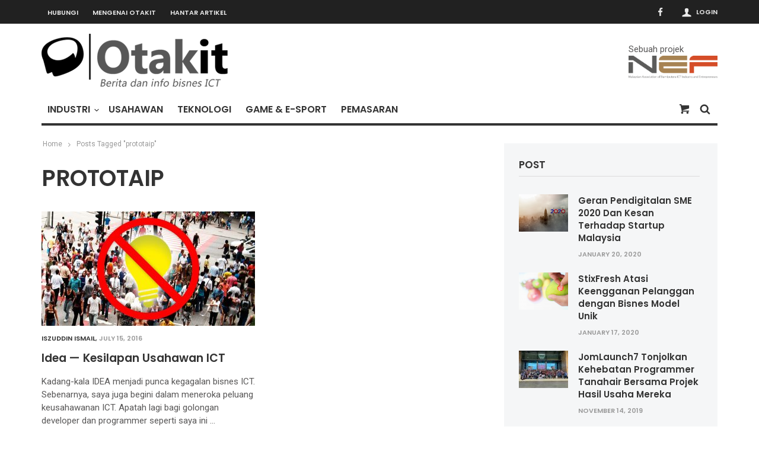

--- FILE ---
content_type: text/html; charset=UTF-8
request_url: https://otakit.my/tag/prototaip/
body_size: 12568
content:

<!doctype html>
<head lang="en-US" id="html" prefix="og: http://ogp.me/ns# fb: http://ogp.me/ns/fb#">

	<!-- Meta Tags -->
	<meta charset="UTF-8">
	<meta http-equiv="X-UA-Compatible" content="IE=edge,chrome=1">
	<link href="//www.google-analytics.com" rel="dns-prefetch">

	
	<meta name="viewport" content="width=device-width, initial-scale=1.0, user-scalable=yes"/>
	<link rel="pingback" href="https://otakit.my/xmlrpc.php">
	<link rel='icon' id='favicon' type='image/png' href='https://otakit.my/storage/2016/05/otakit-favicon.png'><link rel='apple-touch-icon' href='https://otakit.my/storage/2016/05/otakit-bookmark-144.png'><link rel='apple-touch-icon' sizes='76x76' href='https://otakit.my/storage/2016/05/otakit-bookmark-76.png'><link rel='apple-touch-icon' sizes='114x114' href='https://otakit.my/storage/2016/05/otakit-bookmark-114.png'><link rel='apple-touch-icon' sizes='144x144' href='https://otakit.my/storage/2016/05/otakit-bookmark-144.png'>
<title>prototaip &#8211; Otakit</title>
                        <script>
                            /* You can add more configuration options to webfontloader by previously defining the WebFontConfig with your options */
                            if ( typeof WebFontConfig === "undefined" ) {
                                WebFontConfig = new Object();
                            }
                            WebFontConfig['google'] = {families: ['Poppins:600', 'Roboto:400&amp;subset=latin']};

                            (function() {
                                var wf = document.createElement( 'script' );
                                wf.src = 'https://ajax.googleapis.com/ajax/libs/webfont/1.5.3/webfont.js';
                                wf.type = 'text/javascript';
                                wf.async = 'true';
                                var s = document.getElementsByTagName( 'script' )[0];
                                s.parentNode.insertBefore( wf, s );
                            })();
                        </script>
                        <meta name='robots' content='max-image-preview:large' />
<link rel='dns-prefetch' href='//cdnjs.cloudflare.com' />
<style id='wp-img-auto-sizes-contain-inline-css' type='text/css'>
img:is([sizes=auto i],[sizes^="auto," i]){contain-intrinsic-size:3000px 1500px}
/*# sourceURL=wp-img-auto-sizes-contain-inline-css */
</style>
<link rel='stylesheet' id='maha-shortcodes-o-css' href='https://otakit.my/core/modules/maha-shotcodes/css/maha-shortcodes-o.css?ver=6.9' type='text/css' media='all' />
<link rel='stylesheet' id='login-with-ajax-css' href='https://otakit.my/core/assets/curated/plugins/login-with-ajax/widget.css?ver=4.5.1' type='text/css' media='all' />
<style id='wp-emoji-styles-inline-css' type='text/css'>

	img.wp-smiley, img.emoji {
		display: inline !important;
		border: none !important;
		box-shadow: none !important;
		height: 1em !important;
		width: 1em !important;
		margin: 0 0.07em !important;
		vertical-align: -0.1em !important;
		background: none !important;
		padding: 0 !important;
	}
/*# sourceURL=wp-emoji-styles-inline-css */
</style>
<link rel='stylesheet' id='wp-block-library-css' href='https://otakit.my/lib/css/dist/block-library/style.min.css?ver=6.9' type='text/css' media='all' />
<link rel='stylesheet' id='wc-blocks-style-css' href='https://otakit.my/core/modules/woocommerce/assets/client/blocks/wc-blocks.css?ver=wc-10.4.3' type='text/css' media='all' />
<style id='global-styles-inline-css' type='text/css'>
:root{--wp--preset--aspect-ratio--square: 1;--wp--preset--aspect-ratio--4-3: 4/3;--wp--preset--aspect-ratio--3-4: 3/4;--wp--preset--aspect-ratio--3-2: 3/2;--wp--preset--aspect-ratio--2-3: 2/3;--wp--preset--aspect-ratio--16-9: 16/9;--wp--preset--aspect-ratio--9-16: 9/16;--wp--preset--color--black: #000000;--wp--preset--color--cyan-bluish-gray: #abb8c3;--wp--preset--color--white: #ffffff;--wp--preset--color--pale-pink: #f78da7;--wp--preset--color--vivid-red: #cf2e2e;--wp--preset--color--luminous-vivid-orange: #ff6900;--wp--preset--color--luminous-vivid-amber: #fcb900;--wp--preset--color--light-green-cyan: #7bdcb5;--wp--preset--color--vivid-green-cyan: #00d084;--wp--preset--color--pale-cyan-blue: #8ed1fc;--wp--preset--color--vivid-cyan-blue: #0693e3;--wp--preset--color--vivid-purple: #9b51e0;--wp--preset--gradient--vivid-cyan-blue-to-vivid-purple: linear-gradient(135deg,rgb(6,147,227) 0%,rgb(155,81,224) 100%);--wp--preset--gradient--light-green-cyan-to-vivid-green-cyan: linear-gradient(135deg,rgb(122,220,180) 0%,rgb(0,208,130) 100%);--wp--preset--gradient--luminous-vivid-amber-to-luminous-vivid-orange: linear-gradient(135deg,rgb(252,185,0) 0%,rgb(255,105,0) 100%);--wp--preset--gradient--luminous-vivid-orange-to-vivid-red: linear-gradient(135deg,rgb(255,105,0) 0%,rgb(207,46,46) 100%);--wp--preset--gradient--very-light-gray-to-cyan-bluish-gray: linear-gradient(135deg,rgb(238,238,238) 0%,rgb(169,184,195) 100%);--wp--preset--gradient--cool-to-warm-spectrum: linear-gradient(135deg,rgb(74,234,220) 0%,rgb(151,120,209) 20%,rgb(207,42,186) 40%,rgb(238,44,130) 60%,rgb(251,105,98) 80%,rgb(254,248,76) 100%);--wp--preset--gradient--blush-light-purple: linear-gradient(135deg,rgb(255,206,236) 0%,rgb(152,150,240) 100%);--wp--preset--gradient--blush-bordeaux: linear-gradient(135deg,rgb(254,205,165) 0%,rgb(254,45,45) 50%,rgb(107,0,62) 100%);--wp--preset--gradient--luminous-dusk: linear-gradient(135deg,rgb(255,203,112) 0%,rgb(199,81,192) 50%,rgb(65,88,208) 100%);--wp--preset--gradient--pale-ocean: linear-gradient(135deg,rgb(255,245,203) 0%,rgb(182,227,212) 50%,rgb(51,167,181) 100%);--wp--preset--gradient--electric-grass: linear-gradient(135deg,rgb(202,248,128) 0%,rgb(113,206,126) 100%);--wp--preset--gradient--midnight: linear-gradient(135deg,rgb(2,3,129) 0%,rgb(40,116,252) 100%);--wp--preset--font-size--small: 13px;--wp--preset--font-size--medium: 20px;--wp--preset--font-size--large: 36px;--wp--preset--font-size--x-large: 42px;--wp--preset--spacing--20: 0.44rem;--wp--preset--spacing--30: 0.67rem;--wp--preset--spacing--40: 1rem;--wp--preset--spacing--50: 1.5rem;--wp--preset--spacing--60: 2.25rem;--wp--preset--spacing--70: 3.38rem;--wp--preset--spacing--80: 5.06rem;--wp--preset--shadow--natural: 6px 6px 9px rgba(0, 0, 0, 0.2);--wp--preset--shadow--deep: 12px 12px 50px rgba(0, 0, 0, 0.4);--wp--preset--shadow--sharp: 6px 6px 0px rgba(0, 0, 0, 0.2);--wp--preset--shadow--outlined: 6px 6px 0px -3px rgb(255, 255, 255), 6px 6px rgb(0, 0, 0);--wp--preset--shadow--crisp: 6px 6px 0px rgb(0, 0, 0);}:where(.is-layout-flex){gap: 0.5em;}:where(.is-layout-grid){gap: 0.5em;}body .is-layout-flex{display: flex;}.is-layout-flex{flex-wrap: wrap;align-items: center;}.is-layout-flex > :is(*, div){margin: 0;}body .is-layout-grid{display: grid;}.is-layout-grid > :is(*, div){margin: 0;}:where(.wp-block-columns.is-layout-flex){gap: 2em;}:where(.wp-block-columns.is-layout-grid){gap: 2em;}:where(.wp-block-post-template.is-layout-flex){gap: 1.25em;}:where(.wp-block-post-template.is-layout-grid){gap: 1.25em;}.has-black-color{color: var(--wp--preset--color--black) !important;}.has-cyan-bluish-gray-color{color: var(--wp--preset--color--cyan-bluish-gray) !important;}.has-white-color{color: var(--wp--preset--color--white) !important;}.has-pale-pink-color{color: var(--wp--preset--color--pale-pink) !important;}.has-vivid-red-color{color: var(--wp--preset--color--vivid-red) !important;}.has-luminous-vivid-orange-color{color: var(--wp--preset--color--luminous-vivid-orange) !important;}.has-luminous-vivid-amber-color{color: var(--wp--preset--color--luminous-vivid-amber) !important;}.has-light-green-cyan-color{color: var(--wp--preset--color--light-green-cyan) !important;}.has-vivid-green-cyan-color{color: var(--wp--preset--color--vivid-green-cyan) !important;}.has-pale-cyan-blue-color{color: var(--wp--preset--color--pale-cyan-blue) !important;}.has-vivid-cyan-blue-color{color: var(--wp--preset--color--vivid-cyan-blue) !important;}.has-vivid-purple-color{color: var(--wp--preset--color--vivid-purple) !important;}.has-black-background-color{background-color: var(--wp--preset--color--black) !important;}.has-cyan-bluish-gray-background-color{background-color: var(--wp--preset--color--cyan-bluish-gray) !important;}.has-white-background-color{background-color: var(--wp--preset--color--white) !important;}.has-pale-pink-background-color{background-color: var(--wp--preset--color--pale-pink) !important;}.has-vivid-red-background-color{background-color: var(--wp--preset--color--vivid-red) !important;}.has-luminous-vivid-orange-background-color{background-color: var(--wp--preset--color--luminous-vivid-orange) !important;}.has-luminous-vivid-amber-background-color{background-color: var(--wp--preset--color--luminous-vivid-amber) !important;}.has-light-green-cyan-background-color{background-color: var(--wp--preset--color--light-green-cyan) !important;}.has-vivid-green-cyan-background-color{background-color: var(--wp--preset--color--vivid-green-cyan) !important;}.has-pale-cyan-blue-background-color{background-color: var(--wp--preset--color--pale-cyan-blue) !important;}.has-vivid-cyan-blue-background-color{background-color: var(--wp--preset--color--vivid-cyan-blue) !important;}.has-vivid-purple-background-color{background-color: var(--wp--preset--color--vivid-purple) !important;}.has-black-border-color{border-color: var(--wp--preset--color--black) !important;}.has-cyan-bluish-gray-border-color{border-color: var(--wp--preset--color--cyan-bluish-gray) !important;}.has-white-border-color{border-color: var(--wp--preset--color--white) !important;}.has-pale-pink-border-color{border-color: var(--wp--preset--color--pale-pink) !important;}.has-vivid-red-border-color{border-color: var(--wp--preset--color--vivid-red) !important;}.has-luminous-vivid-orange-border-color{border-color: var(--wp--preset--color--luminous-vivid-orange) !important;}.has-luminous-vivid-amber-border-color{border-color: var(--wp--preset--color--luminous-vivid-amber) !important;}.has-light-green-cyan-border-color{border-color: var(--wp--preset--color--light-green-cyan) !important;}.has-vivid-green-cyan-border-color{border-color: var(--wp--preset--color--vivid-green-cyan) !important;}.has-pale-cyan-blue-border-color{border-color: var(--wp--preset--color--pale-cyan-blue) !important;}.has-vivid-cyan-blue-border-color{border-color: var(--wp--preset--color--vivid-cyan-blue) !important;}.has-vivid-purple-border-color{border-color: var(--wp--preset--color--vivid-purple) !important;}.has-vivid-cyan-blue-to-vivid-purple-gradient-background{background: var(--wp--preset--gradient--vivid-cyan-blue-to-vivid-purple) !important;}.has-light-green-cyan-to-vivid-green-cyan-gradient-background{background: var(--wp--preset--gradient--light-green-cyan-to-vivid-green-cyan) !important;}.has-luminous-vivid-amber-to-luminous-vivid-orange-gradient-background{background: var(--wp--preset--gradient--luminous-vivid-amber-to-luminous-vivid-orange) !important;}.has-luminous-vivid-orange-to-vivid-red-gradient-background{background: var(--wp--preset--gradient--luminous-vivid-orange-to-vivid-red) !important;}.has-very-light-gray-to-cyan-bluish-gray-gradient-background{background: var(--wp--preset--gradient--very-light-gray-to-cyan-bluish-gray) !important;}.has-cool-to-warm-spectrum-gradient-background{background: var(--wp--preset--gradient--cool-to-warm-spectrum) !important;}.has-blush-light-purple-gradient-background{background: var(--wp--preset--gradient--blush-light-purple) !important;}.has-blush-bordeaux-gradient-background{background: var(--wp--preset--gradient--blush-bordeaux) !important;}.has-luminous-dusk-gradient-background{background: var(--wp--preset--gradient--luminous-dusk) !important;}.has-pale-ocean-gradient-background{background: var(--wp--preset--gradient--pale-ocean) !important;}.has-electric-grass-gradient-background{background: var(--wp--preset--gradient--electric-grass) !important;}.has-midnight-gradient-background{background: var(--wp--preset--gradient--midnight) !important;}.has-small-font-size{font-size: var(--wp--preset--font-size--small) !important;}.has-medium-font-size{font-size: var(--wp--preset--font-size--medium) !important;}.has-large-font-size{font-size: var(--wp--preset--font-size--large) !important;}.has-x-large-font-size{font-size: var(--wp--preset--font-size--x-large) !important;}
/*# sourceURL=global-styles-inline-css */
</style>

<style id='classic-theme-styles-inline-css' type='text/css'>
/*! This file is auto-generated */
.wp-block-button__link{color:#fff;background-color:#32373c;border-radius:9999px;box-shadow:none;text-decoration:none;padding:calc(.667em + 2px) calc(1.333em + 2px);font-size:1.125em}.wp-block-file__button{background:#32373c;color:#fff;text-decoration:none}
/*# sourceURL=/wp-includes/css/classic-themes.min.css */
</style>
<link rel='stylesheet' id='contact-form-7-css' href='https://otakit.my/core/modules/contact-form-7/includes/css/styles.css?ver=6.1.4' type='text/css' media='all' />
<link rel='stylesheet' id='mashsb-styles-css' href='https://otakit.my/core/modules/mashsharer/assets/css/mashsb.min.css?ver=3.7.9' type='text/css' media='all' />
<style id='mashsb-styles-inline-css' type='text/css'>
.mashsb-count {color:#cccccc;}@media only screen and (min-width:568px){.mashsb-buttons a {min-width: 177px;}}
/*# sourceURL=mashsb-styles-inline-css */
</style>
<style id='woocommerce-inline-inline-css' type='text/css'>
.woocommerce form .form-row .required { visibility: visible; }
/*# sourceURL=woocommerce-inline-inline-css */
</style>
<link rel='stylesheet' id='maha-bootstrap-css' href='https://otakit.my/core/assets/curated/static/css/bootstrap-responsive.css?ver=1.0' type='text/css' media='all' />
<link rel='stylesheet' id='maha-tm-icons-css' href='https://otakit.my/core/assets/curated/static/css/font-tm.css?ver=1.0' type='text/css' media='all' />
<link rel='stylesheet' id='maha-basix-css' href='https://otakit.my/core/assets/curated/static/css/basix.css?ver=1.0' type='text/css' media='all' />
<link rel='stylesheet' id='maha-basix-r-css' href='https://otakit.my/core/assets/curated/static/css/basix-responsive.css?ver=1.0' type='text/css' media='all' />
<link rel='stylesheet' id='maha-woo-css' href='https://otakit.my/core/assets/curated/static/css/maha-woo.css?ver=1.0' type='text/css' media='all' />
<link rel='stylesheet' id='maha-dynamic-css' href='https://otakit.my/storage/curated/dynamic-style.css?ver=1.0' type='text/css' media='all' />
<link rel='stylesheet' id='arve-css' href='https://otakit.my/core/modules/advanced-responsive-video-embedder/build/main.css?ver=10.8.1' type='text/css' media='all' />
<script type="text/javascript" src="https://otakit.my/lib/js/jquery/jquery.min.js?ver=3.7.1&#039; defer=&#039;defer" id="jquery-core-js"></script>
<script type="text/javascript" src="https://otakit.my/lib/js/jquery/jquery-migrate.min.js?ver=3.4.1&#039; defer=&#039;defer" id="jquery-migrate-js"></script>
<script type="text/javascript" id="login-with-ajax-js-extra">
/* <![CDATA[ */
var LWA = {"ajaxurl":"https://otakit.my/wp-admin/admin-ajax.php","off":""};
//# sourceURL=login-with-ajax-js-extra
/* ]]> */
</script>
<script type="text/javascript" src="https://otakit.my/core/assets/curated/plugins/login-with-ajax/login-with-ajax.js?ver=4.5.1&#039; defer=&#039;defer" id="login-with-ajax-js"></script>
<script type="text/javascript" id="mashsb-js-extra">
/* <![CDATA[ */
var mashsb = {"shares":"0","round_shares":"1","animate_shares":"0","dynamic_buttons":"0","share_url":"https://otakit.my/idea-kesilapan-usahawan-ict/","title":"Idea+%E2%80%94+Kesilapan+Usahawan+ICT","image":"https://otakit.my/storage/2016/07/no-idea.jpg","desc":"Kadang-kala IDEA menjadi punca kegagalan bisnes ICT.\r\n\r\nSebenarnya,\u00a0saya juga\u00a0begini dalam meneroka peluang keusahawanan ICT. Apatah lagi bagi golongan developer dan programmer seperti saya ini juga.\u00a0Membina perisian dan aplikasi mudah untuk saya. Dan sebenarnya kita terlalu pantas \u2026","hashtag":"","subscribe":"content","subscribe_url":"","activestatus":"1","singular":"0","twitter_popup":"1","refresh":"0","nonce":"f62db035c2","postid":"","servertime":"1769009453","ajaxurl":"https://otakit.my/wp-admin/admin-ajax.php"};
//# sourceURL=mashsb-js-extra
/* ]]> */
</script>
<script type="text/javascript" src="https://otakit.my/core/modules/mashsharer/assets/js/mashsb.min.js?ver=3.7.9&#039; defer=&#039;defer" id="mashsb-js"></script>
<script type="text/javascript" src="https://otakit.my/core/modules/woocommerce/assets/js/jquery-blockui/jquery.blockUI.min.js?ver=2.7.0-wc.10.4.3&#039; defer=&#039;defer" id="wc-jquery-blockui-js" defer="defer" data-wp-strategy="defer"></script>
<script type="text/javascript" id="wc-add-to-cart-js-extra">
/* <![CDATA[ */
var wc_add_to_cart_params = {"ajax_url":"/wp-admin/admin-ajax.php","wc_ajax_url":"/?wc-ajax=%%endpoint%%","i18n_view_cart":"View cart","cart_url":"https://otakit.my","is_cart":"","cart_redirect_after_add":"no"};
//# sourceURL=wc-add-to-cart-js-extra
/* ]]> */
</script>
<script type="text/javascript" src="https://otakit.my/core/modules/woocommerce/assets/js/frontend/add-to-cart.min.js?ver=10.4.3&#039; defer=&#039;defer" id="wc-add-to-cart-js" defer="defer" data-wp-strategy="defer"></script>
<script type="text/javascript" src="https://otakit.my/core/modules/woocommerce/assets/js/js-cookie/js.cookie.min.js?ver=2.1.4-wc.10.4.3&#039; defer=&#039;defer" id="wc-js-cookie-js" defer="defer" data-wp-strategy="defer"></script>
<script type="text/javascript" id="woocommerce-js-extra">
/* <![CDATA[ */
var woocommerce_params = {"ajax_url":"/wp-admin/admin-ajax.php","wc_ajax_url":"/?wc-ajax=%%endpoint%%","i18n_password_show":"Show password","i18n_password_hide":"Hide password"};
//# sourceURL=woocommerce-js-extra
/* ]]> */
</script>
<script type="text/javascript" src="https://otakit.my/core/modules/woocommerce/assets/js/frontend/woocommerce.min.js?ver=10.4.3&#039; defer=&#039;defer" id="woocommerce-js" defer="defer" data-wp-strategy="defer"></script>
<script type="text/javascript" src="https://otakit.my/core/modules/wp-retina-2x/app/picturefill.min.js?ver=1765946650&#039; defer=&#039;defer" id="wr2x-picturefill-js-js"></script>
<script type="text/javascript" src="https://otakit.my/core/modules/login-with-ajax/ajaxify/ajaxify.min.js?ver=4.5.1&#039; defer=&#039;defer" id="login-with-ajax-ajaxify-js"></script>
<link rel="https://api.w.org/" href="https://otakit.my/wp-json/" /><link rel="alternate" title="JSON" type="application/json" href="https://otakit.my/wp-json/wp/v2/tags/77" /><!-- Facebook Pixel Code -->
<script>
!function(f,b,e,v,n,t,s){if(f.fbq)return;n=f.fbq=function(){n.callMethod?
n.callMethod.apply(n,arguments):n.queue.push(arguments)};if(!f._fbq)f._fbq=n;
n.push=n;n.loaded=!0;n.version='2.0';n.queue=[];t=b.createElement(e);t.async=!0;
t.src=v;s=b.getElementsByTagName(e)[0];s.parentNode.insertBefore(t,s)}(window,
document,'script','https://connect.facebook.net/en_US/fbevents.js');
fbq('init', '1467664086855472');
fbq('track', 'PageView');
</script>
<noscript><img height="1" width="1" style="display:none"
src="https://www.facebook.com/tr?id=1467664086855472&ev=PageView&noscript=1"
/></noscript>
<!-- DO NOT MODIFY -->
<!-- End Facebook Pixel Code -->
<style>
div.text-content a {
 border-bottom: dotted 1px #cacaca !important;
}
</style>	<noscript><style>.woocommerce-product-gallery{ opacity: 1 !important; }</style></noscript>
	<style type="text/css">.mh-el.moz-slide {
    display: none;
}</style>		<style type="text/css" id="custom-css">
			.single-post-box a {
	text-decoration: underline;
}

.single-post-box a:hover {
	color: #413dde;
}		</style>
		
<!-- START - Open Graph and Twitter Card Tags 3.3.7 -->
 <!-- Facebook Open Graph -->
  <meta property="og:locale" content="en_US"/>
  <meta property="og:site_name" content="Otakit"/>
  <meta property="og:title" content="prototaip"/>
  <meta property="og:url" content="https://otakit.my/tag/prototaip/"/>
  <meta property="og:type" content="article"/>
  <meta property="og:description" content="Berita dan Info Bisnes ICT"/>
 <!-- Google+ / Schema.org -->
  <meta itemprop="name" content="prototaip"/>
  <meta itemprop="headline" content="prototaip"/>
  <meta itemprop="description" content="Berita dan Info Bisnes ICT"/>
  <!--<meta itemprop="publisher" content="Otakit"/>--> <!-- To solve: The attribute publisher.itemtype has an invalid value -->
 <!-- Twitter Cards -->
  <meta name="twitter:title" content="prototaip"/>
  <meta name="twitter:url" content="https://otakit.my/tag/prototaip/"/>
  <meta name="twitter:description" content="Berita dan Info Bisnes ICT"/>
  <meta name="twitter:card" content="summary_large_image"/>
 <!-- SEO -->
 <!-- Misc. tags -->
 <!-- is_tag -->
<!-- END - Open Graph and Twitter Card Tags 3.3.7 -->
	
<meta name="norton-safeweb-site-verification" content="l8y7n8hcq1u8sobao99tymmo275hip6z5wgpxgk7wb-vgzmg231902hpre59gw-82kc5vda8ibht2wzd21rve9p1c7qhcocda6lqg6lvvmau4f0h8nkdcsp6doxkhv32" />


</head>

<body data-rsssl=1 class="archive tag tag-prototaip tag-77 wp-theme-curated theme-curated woocommerce-no-js mh-body chrome">

	<div id="body-maha" class="body-maha" data-tmloader="https://otakit.my/core/assets/curated/images/ellipsis.gif" >

		<nav id="mobile-bar-sticky" role="navigation" class="mobile-bar bar-sticky">
			<div id="close-mobile-bar"><i class="tm-cancel"></i></div>
			<div id="search-mobile-bar"><form action="https://otakit.my/" class="searchform" method="get">
	<button class="search-button"><i class="tm-search"></i></button>
	<input type="text" name="s" class="search-input" value="Search" onfocus="if(this.value=='Search')this.value='';" onblur="if(this.value=='')this.value='Search';" autocomplete="off" />
</form></div>
			<ul id="menu-top-menu" class="menu"><li class="menu-item menu-item-type-taxonomy menu-item-object-category mh-navcat-1"><span></span><a href="https://otakit.my/category/industri/">Industri</a></li>
<li class="menu-item menu-item-type-taxonomy menu-item-object-category mh-navcat-19"><span></span><a href="https://otakit.my/category/usahawan/">Usahawan</a></li>
<li class="menu-item menu-item-type-taxonomy menu-item-object-category mh-navcat-20"><span></span><a href="https://otakit.my/category/teknologi/">Teknologi</a></li>
<li class="menu-item menu-item-type-taxonomy menu-item-object-category mh-navcat-22"><span></span><a href="https://otakit.my/category/game-e-sport/">Game &#038; E-Sport</a></li>
<li class="menu-item menu-item-type-taxonomy menu-item-object-category mh-navcat-23"><span></span><a href="https://otakit.my/category/pemasaran/">Pemasaran</a></li>
</ul>		</nav>

		<!-- START BODY BACKGROUND -->
		<div id='body-background'>

		<!-- START OFF CANVAS BODY -->
				<div id="off-canvas-body" class="off-canvas-body animati-on">

			<!-- START TOP BAR -->
			<div id="top-bar-sticky" class="bar-sticky">
				<div class="top-bar">

					<!-- start container -->
					<div class="container">
						<div class="row">
							<div class="col-sm-12">

								<div id="top-right-nav">
									<div class="social-top">
										<ul><li><a target="_blank" href="https://www.facebook.com/otakit.my"><i class="tm-facebook"></i></a></li></ul>
									</div>

									<div class="top-user">
										<i class='tm-user'></i>
																																														
<a href="#" class="open-login-form" title="Login" data-reveal-id="cur-login" data-animation="fade" data-dismissmodalclass="login-reveal-modal">Login</a>
<div id="cur-modal" class="lwa-modal mh-custom-modal">
    <div id="cur-remember" class="reveal-modal">
        <form class="lwa-form" action="https://otakit.my/lostpass?template=default" method="post">

            <h3>PASSWORD RESET</h3>
            <span class="lwa-status"></span>
            <input placeholder="email" type="text" name="user_login" class="lwa-user-remember" value="" />
                   
            <div class="cur-btn">
                <input type="submit" value="Get New Password" class="lwa-button-remember i-button dark medium" />                        
                <input type="hidden" name="login-with-ajax" value="remember" />
            </div>
            	            
            <div class="col-sm-4 tright">
                <a class="remember-modal-closer"  title="Login" data-reveal-id="cur-login" data-animation="fade">Back to Login</a>
            </div> 
        </form>
    </div>


<div id="cur-login" class="reveal-modal" data-redirect="force">
        <form name="lwa-form" class="lwa-form" action="https://otakit.my/site-manager?template=default" method="post">
            <h3>LOG IN</h3>
            <span class="lwa-status"></span>
            <input type="text" name="log" id="lwa_user_login" class="input" placeholder="username" tabindex="111" /><br>
            <input type="password" name="pwd" id="lwa_user_pass" class="input" placeholder="&bull;&bull;&bull;&bull;&bull;&bull;&bull;" tabindex="112" /><br>

            
            <div class="cur-btn">
                <input type="submit" class="i-button dark medium" name="wp-submit" id="lwa_wp-submit" value="Log In" tabindex="113" />
                <input type="hidden" name="lwa_profile_link" value="1" />
                <input type="hidden" name="login-with-ajax" value="login" />
            </div>
                            <div class="col-sm-4 tleft"><a class="lwa-links-remember login-modal-closer" data-reveal-id="cur-remember" data-animation="fade" data-dismissmodalclass="remember-reveal-modal" title="Password Lost and Found">Forgot Password</a></div>
                        	                  
        </form>

</div>
</div>																														</div>
								</div>

								<nav id="top-nav-wrapper" class="ul-nav">
									<ul id="menu-top-top-menu" class="menu"><li id="menu-item-324" class="menu-item menu-item-type-post_type menu-item-object-page menu-item-324 mh-navcat-0"><span></span><a href="https://otakit.my/hubungi/">Hubungi</a></li>
<li id="menu-item-325" class="menu-item menu-item-type-post_type menu-item-object-page menu-item-325 mh-navcat-0"><span></span><a href="https://otakit.my/mengenai-otakit/">Mengenai Otakit</a></li>
<li id="menu-item-477" class="menu-item menu-item-type-post_type menu-item-object-page menu-item-477 mh-navcat-0"><span></span><a href="https://otakit.my/hantar-artikel/">Hantar Artikel</a></li>
</ul>								</nav>

								<nav id="top-mobile-wrapper" class="ul-nav">
									<ul><li><a><i class="tm-menu"></i></a></li></ul>
								</nav>

							</div>
						</div>
					</div>
					<!-- end container -->

				</div>
			</div>
			<!-- END TOP BAR -->

			<!-- START MAIN BAR -->
			<div class="main-logo-ads-wrap">
				<div class="main-logo-ads">

					<!-- start container -->
					<div class="container">
						<div class="row ">
							<div class="col-sm-12">
								<!-- logo -->
										<div id="thelogo" class="logo ">
			<a href="https://otakit.my/">
				<img alt="Otakit - Berita dan Info Bisnes ICT" src="https://otakit.my/storage/2016/05/otakit-logo.png" data-retina="https://otakit.my/storage/2016/05/otakit-logo-retina.png" data-first="https://otakit.my/storage/2016/05/otakit-logo.png"/>
			</a>
		</div>
		<h2 class='site-outline'>Berita dan Info Bisnes ICT</h2>
								<!-- adv -->
								<div id="main-ads" class="">
									<div class="vp-1170 vp-fluid">Sebuah projek<br/>
<a href="http://nef.org.my"><img src="https://otakit.my/storage/2016/05/NEF_logo-latest-2016.png" style="width:150px; height: auto;"></a></div>
									<div class="vp-970 vp-750">Sebuah projek<br/>
<a href="http://nef.org.my"><img src="https://otakit.my/storage/2016/05/NEF_logo-latest-2016.png" style="width:150px; height: auto;"></a></div>
									<div class="vp-320">Sebuah projek<br/>
<a href="http://nef.org.my"><img src="https://otakit.my/storage/2016/05/NEF_logo-latest-2016.png" style="width:150px; height: auto;"></a></div>
								</div>
							</div>
						</div>
					</div>
					<!-- end container -->

				</div>
			</div>
			<!-- END MAIN BAR -->

			<!-- START MAIN NAV BAR -->
			<div id="main-nav">
			<div id="main-nav-bar" class="main-nav-bar clearfix ">
				<div id="main-search" class=" clearfix">
					<div id="con-search">
						<div class="container">
							<div class="cols-sm12">

								<div id="main-search-form">
									<span class="close-search-form"><i class="tm-cancel"></i></span>
									<span class="loading-search-result"><img src="https://otakit.my/core/assets/curated/images/ellipsis.gif" alt=""></span>
									<form action="https://otakit.my/" class="searchform" method="get">
	<button class="search-button"><i class="tm-search"></i></button>
	<input type="text" name="s" class="search-input" value="Search" onfocus="if(this.value=='Search')this.value='';" onblur="if(this.value=='')this.value='Search';" autocomplete="off" />
</form>																		<div class="search-result">
										<div class="container search-result-content"></div>
									</div>
																	</div>

							</div>
						</div>
					</div>
				</div>

				<div class='maha-notification container'><div id="main-notif"></div></div>

				<div class="container clearfix">

				</div>

				<!-- start container -->
				<div class="container clearfix">
					<div class="row clearfix">
						<div class="col-sm-12 clearfix">
							<!-- main search form -->

							<!-- search nav -->
														<div id="search-nav" class="search-nav clearfix">
								<span class="open-search-form"><i class="tm-search"></i></span>
							</div>
							
							<!-- Cart nav -->
															<div id="cart-nav" class="cart-nav">
									<span class="cart-count">
										<span class="open-cart-form"><i class="tm-basket"></i></span>
										<span class='shop-cart'>
											<span class='count-arrow'></span>
																					</span>
									</span>
									<div id="shopping-cart-widget">
										<div class="cart-widget widget_shopping_cart_content"></div>
									</div>
								</div>
							
							<!-- main nav -->
							<nav id="main-nav-wrapper" class="main-ul-nav clearfix">
									<div id="thelogosmall" class="logo">
			<a href="https://otakit.my">
				<img alt="Otakit - Berita dan Info Bisnes ICT" src="https://otakit.my/storage/2016/05/otakit-logo-small.png" data-retina="https://otakit.my/storage/2016/05/otakit-logo-retina-small.png" data-first="https://otakit.my/storage/2016/05/otakit-logo-small.png"/>
			</a>
		</div>
		<ul id="menu-top-menu-1" class="menu"><li id="menu-item-265" class="menu-item menu-item-type-taxonomy menu-item-object-category mh-navcat-1"><a href="https://otakit.my/category/industri/">Industri</a><div class="nav-sub-wrap container"><div class="nsw clearfix row"><div class="nav-sub-posts"><div class="row"><div class="col-sm-3"><figure class="thumb-wrap zoom-zoom">
									<a itemprop="url" href="https://otakit.my/geran-pendigitalan-sme-2020-dan-kesan-terhadap-startup-malaysia/" rel="bookmark" title="Geran Pendigitalan SME 2020 Dan Kesan Terhadap Startup Malaysia"><img class="entry-thumb zoom-it three" alt="Geran Pendigitalan SME 2020 Dan Kesan Terhadap Startup Malaysia" title="Geran Pendigitalan SME 2020 Dan Kesan Terhadap Startup Malaysia" srcset="https://otakit.my/storage/2020/01/otakit-belanjawan-2020-1-360x206.png, https://otakit.my/storage/2020/01/otakit-belanjawan-2020-1-360x206@2x.png 2x" /></a>
								</figure><a class="entry-title" href="https://otakit.my/geran-pendigitalan-sme-2020-dan-kesan-terhadap-startup-malaysia/">Geran Pendigitalan SME 2020 Dan Kesan Terhadap Startup Malaysia</a>
							</div><div class="col-sm-3"><figure class="thumb-wrap zoom-zoom">
									<a itemprop="url" href="https://otakit.my/stixfresh-atasi-keengganan-pelanggan-dengan-bisnes-model-unik/" rel="bookmark" title="StixFresh Atasi Keengganan Pelanggan dengan Bisnes Model Unik"><img class="entry-thumb zoom-it three" alt="StixFresh Atasi Keengganan Pelanggan dengan Bisnes Model Unik" title="StixFresh Atasi Keengganan Pelanggan dengan Bisnes Model Unik" srcset="https://otakit.my/storage/2020/01/stixfresh-360x206.png, https://otakit.my/storage/2020/01/stixfresh-360x206@2x.png 2x" /></a>
								</figure><a class="entry-title" href="https://otakit.my/stixfresh-atasi-keengganan-pelanggan-dengan-bisnes-model-unik/">StixFresh Atasi Keengganan Pelanggan dengan Bisnes Model Unik</a>
							</div><div class="col-sm-3"><figure class="thumb-wrap zoom-zoom">
									<a itemprop="url" href="https://otakit.my/jomlaunch7-tonjolkan-kehebatan-programmer-tanahair-bersama-projek-hasil-usaha-mereka/" rel="bookmark" title="JomLaunch7 Tonjolkan Kehebatan Programmer Tanahair Bersama Projek Hasil Usaha Mereka"><img class="entry-thumb zoom-it three" alt="JomLaunch7 Tonjolkan Kehebatan Programmer Tanahair Bersama Projek Hasil Usaha Mereka" title="JomLaunch7 Tonjolkan Kehebatan Programmer Tanahair Bersama Projek Hasil Usaha Mereka" srcset="https://otakit.my/storage/2019/11/IMG_5708-360x206.jpg, https://otakit.my/storage/2019/11/IMG_5708-360x206@2x.jpg 2x" /></a>
								</figure><a class="entry-title" href="https://otakit.my/jomlaunch7-tonjolkan-kehebatan-programmer-tanahair-bersama-projek-hasil-usaha-mereka/">JomLaunch7 Tonjolkan Kehebatan Programmer Tanahair Bersama Projek Hasil Usaha Mereka</a>
							</div><div class="col-sm-3"><figure class="thumb-wrap zoom-zoom">
									<a itemprop="url" href="https://otakit.my/apa-yang-saya-belajar-daripada-gary-swart-ex-ceo-upwork-dulu-elance-odesk/" rel="bookmark" title="Apa Yang Saya Belajar Daripada Gary Swart, ex-CEO Upwork (dulu Elance-oDesk)"><img class="entry-thumb zoom-it three" alt="Apa Yang Saya Belajar Daripada Gary Swart, ex-CEO Upwork (dulu Elance-oDesk)" title="Apa Yang Saya Belajar Daripada Gary Swart, ex-CEO Upwork (dulu Elance-oDesk)" srcset="https://otakit.my/storage/2019/07/nadhir-fb-2-360x206.jpg, https://otakit.my/storage/2019/07/nadhir-fb-2-360x206@2x.jpg 2x" /></a>
								</figure><a class="entry-title" href="https://otakit.my/apa-yang-saya-belajar-daripada-gary-swart-ex-ceo-upwork-dulu-elance-odesk/">Apa Yang Saya Belajar Daripada Gary Swart, ex-CEO Upwork (dulu Elance-oDesk)</a>
							</div></div></div></div></div>
</li>
<li id="menu-item-266" class="menu-item menu-item-type-taxonomy menu-item-object-category mh-navcat-19"><a href="https://otakit.my/category/usahawan/">Usahawan</a></li>
<li id="menu-item-267" class="menu-item menu-item-type-taxonomy menu-item-object-category mh-navcat-20"><a href="https://otakit.my/category/teknologi/">Teknologi</a></li>
<li id="menu-item-268" class="menu-item menu-item-type-taxonomy menu-item-object-category mh-navcat-22"><a href="https://otakit.my/category/game-e-sport/">Game &#038; E-Sport</a></li>
<li id="menu-item-269" class="menu-item menu-item-type-taxonomy menu-item-object-category mh-navcat-23"><a href="https://otakit.my/category/pemasaran/">Pemasaran</a></li>
</ul>
							</nav>
						</div>
					</div>
				</div>
				<!-- end container -->

			</div>
			</div>
			<!-- END MAIN NAV BAR -->

			<!-- START PAGE WRAPPER -->
			<div class="page-wrapper">

<div class="mh-el page-sidebar page-archive">

	<!-- start container -->
	<div class="container">

		<div class="row">
			<!-- Page -->
			<div class="col-sm-8">

				<!-- Module 1 -->
				<div class="main-content" role="main" itemprop="mainContentOfPage">
					
					<!-- Breadcrumbs -->
					<div class="maha-crumbs"  itemscope itemtype="https://schema.org/BreadcrumbList"><span ><a href="https://otakit.my/"  >Home</a></span> <i class="tm-crumb-right"></i> <span ><span class="breadcrumb_last">Posts Tagged "prototaip"</span></span></div><!-- .breadcrumbs -->
										
					<div id="head-content">
						<h1 itemprop="name" class="entry-title">
							prototaip						</h1>

													<div class="entry-subtitle"></div>
											</div>

					<div class="row block-streams el-module-2">

						
																<div class="col-sm-6">
									<article class="item-medium post-box-big">

	<div class="thumb-wrap zoom-zoom">
		<a href="https://otakit.my/idea-kesilapan-usahawan-ict/" rel="bookmark" title="Idea &#8212; Kesilapan Usahawan ICT">
		
				<img width="360" height="206" class="entry-thumb zoom-it three" alt="Idea &#8212; Kesilapan Usahawan ICT" title="Idea &#8212; Kesilapan Usahawan ICT" srcset="https://otakit.my/storage/2016/07/no-idea-360x193.jpg, https://otakit.my/storage/2016/07/no-idea-360x193@2x.jpg 2x"/>
   		</a>
	</div>

	<div class="meta-info">
		<span class="entry-author"><a href="https://otakit.my/writer/otakit/">Iszuddin Ismail</a></span><span class="coma">,</span>
					<time class="entry-date" datetime="2016-07-15T11:03:36+08:00" >
				July 15, 2016			</time>
			</div>
	<h3 class="entry-title">
		<a href="https://otakit.my/idea-kesilapan-usahawan-ict/" rel="bookmark" title="Idea &#8212; Kesilapan Usahawan ICT">
			Idea &#8212; Kesilapan Usahawan ICT		</a>
	</h3>
	<meta content="Idea &#8212; Kesilapan Usahawan ICT" />

		<div class="i-summary">
		<p>Kadang-kala IDEA menjadi punca kegagalan bisnes ICT. Sebenarnya, saya juga begini dalam meneroka peluang keusahawanan ICT. Apatah lagi bagi golongan developer dan programmer seperti saya ini &#8230; </p>
	</div>
	
	<div class="meta-count no-bottom">
					<span class="i-category"><span class="mh-cat-item"><a class="mh-elcat-1" href="https://otakit.my/category/industri/" title="Industri" rel="category">Industri</a></span></span>
		
		<div class="count-data">
							<span class="meta-info-viewer">3.73K<i class="tm-view"></i></span>
			
							<span class="meta-info-comments"><a href="https://otakit.my/idea-kesilapan-usahawan-ict/">0</a><i class="tm-comment"></i></span>
					</div>
	</div>
</article>								</div>
								
					</div>

										
				</div>

			</div>

			<!-- Sidebar -->
			<div class="col-sm-4"><div class="sidebar"><div id="post-2" class="widget clearfix widget_review widget_post"><div class="widget-title"><div class="block-cap"><h3>Post</h3></div></div>                    <article class="post-box-small recent-item clearfix">
                        <div class="thumb-wrap zoom-zoom three 1 3776">
                            <a href="https://otakit.my/geran-pendigitalan-sme-2020-dan-kesan-terhadap-startup-malaysia/" rel="bookmark" title="Geran Pendigitalan SME 2020 Dan Kesan Terhadap Startup Malaysia">
                                                                <img width="83" height="63" class="entry-thumb zoom-it three" alt="Geran Pendigitalan SME 2020 Dan Kesan Terhadap Startup Malaysia" title="Geran Pendigitalan SME 2020 Dan Kesan Terhadap Startup Malaysia" srcset="https://otakit.my/storage/2020/01/otakit-belanjawan-2020-1-83x63.png, https://otakit.my/storage/2020/01/otakit-belanjawan-2020-1-83x63@2x.png 2x"/>
                            </a>
                        </div>

                        <div class="box-small-wrap">
                            <h3 class="entry-title short-bottom">
                                <a href="https://otakit.my/geran-pendigitalan-sme-2020-dan-kesan-terhadap-startup-malaysia/" rel="bookmark" title="Geran Pendigitalan SME 2020 Dan Kesan Terhadap Startup Malaysia">
                                    Geran Pendigitalan SME 2020 Dan Kesan Terhadap Startup Malaysia                                </a>
                            </h3>
                            <meta content="Geran Pendigitalan SME 2020 Dan Kesan Terhadap Startup Malaysia" />
                            <div class="meta-info">
                                <time class="entry-date" datetime="2016-07-15T11:03:36+08:00" >
                                    January 20, 2020                                </time>
                            </div>
                        </div>
                    </article>
                                        <article class="post-box-small recent-item clearfix">
                        <div class="thumb-wrap zoom-zoom three 1 3764">
                            <a href="https://otakit.my/stixfresh-atasi-keengganan-pelanggan-dengan-bisnes-model-unik/" rel="bookmark" title="StixFresh Atasi Keengganan Pelanggan dengan Bisnes Model Unik">
                                                                <img width="83" height="63" class="entry-thumb zoom-it three" alt="StixFresh Atasi Keengganan Pelanggan dengan Bisnes Model Unik" title="StixFresh Atasi Keengganan Pelanggan dengan Bisnes Model Unik" srcset="https://otakit.my/storage/2020/01/stixfresh-83x63.png, https://otakit.my/storage/2020/01/stixfresh-83x63@2x.png 2x"/>
                            </a>
                        </div>

                        <div class="box-small-wrap">
                            <h3 class="entry-title short-bottom">
                                <a href="https://otakit.my/stixfresh-atasi-keengganan-pelanggan-dengan-bisnes-model-unik/" rel="bookmark" title="StixFresh Atasi Keengganan Pelanggan dengan Bisnes Model Unik">
                                    StixFresh Atasi Keengganan Pelanggan dengan Bisnes Model Unik                                </a>
                            </h3>
                            <meta content="StixFresh Atasi Keengganan Pelanggan dengan Bisnes Model Unik" />
                            <div class="meta-info">
                                <time class="entry-date" datetime="2016-07-15T11:03:36+08:00" >
                                    January 17, 2020                                </time>
                            </div>
                        </div>
                    </article>
                                        <article class="post-box-small recent-item clearfix">
                        <div class="thumb-wrap zoom-zoom three 1 3737">
                            <a href="https://otakit.my/jomlaunch7-tonjolkan-kehebatan-programmer-tanahair-bersama-projek-hasil-usaha-mereka/" rel="bookmark" title="JomLaunch7 Tonjolkan Kehebatan Programmer Tanahair Bersama Projek Hasil Usaha Mereka">
                                                                <img width="83" height="63" class="entry-thumb zoom-it three" alt="JomLaunch7 Tonjolkan Kehebatan Programmer Tanahair Bersama Projek Hasil Usaha Mereka" title="JomLaunch7 Tonjolkan Kehebatan Programmer Tanahair Bersama Projek Hasil Usaha Mereka" srcset="https://otakit.my/storage/2019/11/IMG_5708-83x63.jpg, https://otakit.my/storage/2019/11/IMG_5708-83x63@2x.jpg 2x"/>
                            </a>
                        </div>

                        <div class="box-small-wrap">
                            <h3 class="entry-title short-bottom">
                                <a href="https://otakit.my/jomlaunch7-tonjolkan-kehebatan-programmer-tanahair-bersama-projek-hasil-usaha-mereka/" rel="bookmark" title="JomLaunch7 Tonjolkan Kehebatan Programmer Tanahair Bersama Projek Hasil Usaha Mereka">
                                    JomLaunch7 Tonjolkan Kehebatan Programmer Tanahair Bersama Projek Hasil Usaha Mereka                                </a>
                            </h3>
                            <meta content="JomLaunch7 Tonjolkan Kehebatan Programmer Tanahair Bersama Projek Hasil Usaha Mereka" />
                            <div class="meta-info">
                                <time class="entry-date" datetime="2016-07-15T11:03:36+08:00" >
                                    November 14, 2019                                </time>
                            </div>
                        </div>
                    </article>
                                        <article class="post-box-small recent-item clearfix">
                        <div class="thumb-wrap zoom-zoom three 1 3727">
                            <a href="https://otakit.my/pelancaran-pusingan-pertama-asean-rice-bowl-2019-sempena-malaysia-rice-bowl-conference-2019/" rel="bookmark" title="Pelancaran Pusingan Pertama ASEAN Rice Bowl 2019  sempena Malaysia Rice Bowl Conference 2019">
                                                                <img width="83" height="63" class="entry-thumb zoom-it three" alt="Pelancaran Pusingan Pertama ASEAN Rice Bowl 2019  sempena Malaysia Rice Bowl Conference 2019" title="Pelancaran Pusingan Pertama ASEAN Rice Bowl 2019  sempena Malaysia Rice Bowl Conference 2019" srcset="https://otakit.my/storage/2019/10/RB-winners-photo-83x63.png, https://otakit.my/storage/2019/10/RB-winners-photo-83x63@2x.png 2x"/>
                            </a>
                        </div>

                        <div class="box-small-wrap">
                            <h3 class="entry-title short-bottom">
                                <a href="https://otakit.my/pelancaran-pusingan-pertama-asean-rice-bowl-2019-sempena-malaysia-rice-bowl-conference-2019/" rel="bookmark" title="Pelancaran Pusingan Pertama ASEAN Rice Bowl 2019  sempena Malaysia Rice Bowl Conference 2019">
                                    Pelancaran Pusingan Pertama ASEAN Rice Bowl 2019  sempena Malaysia Rice Bowl Conference 2019                                </a>
                            </h3>
                            <meta content="Pelancaran Pusingan Pertama ASEAN Rice Bowl 2019  sempena Malaysia Rice Bowl Conference 2019" />
                            <div class="meta-info">
                                <time class="entry-date" datetime="2016-07-15T11:03:36+08:00" >
                                    October 21, 2019                                </time>
                            </div>
                        </div>
                    </article>
                    </div><div id="search-2" class="widget clearfix widget_search"><form action="https://otakit.my/" class="searchform" method="get">
	<button class="search-button"><i class="tm-search"></i></button>
	<input type="text" name="s" class="search-input" value="Search" onfocus="if(this.value=='Search')this.value='';" onblur="if(this.value=='')this.value='Search';" autocomplete="off" />
</form></div>
		<div id="recent-posts-2" class="widget clearfix widget_recent_entries">
		<div class="widget-title"><div class="block-cap"><h3>Recent Posts</h3></div></div>
		<ul>
											<li>
					<a href="https://otakit.my/geran-pendigitalan-sme-2020-dan-kesan-terhadap-startup-malaysia/">Geran Pendigitalan SME 2020 Dan Kesan Terhadap Startup Malaysia</a>
									</li>
											<li>
					<a href="https://otakit.my/stixfresh-atasi-keengganan-pelanggan-dengan-bisnes-model-unik/">StixFresh Atasi Keengganan Pelanggan dengan Bisnes Model Unik</a>
									</li>
											<li>
					<a href="https://otakit.my/jomlaunch7-tonjolkan-kehebatan-programmer-tanahair-bersama-projek-hasil-usaha-mereka/">JomLaunch7 Tonjolkan Kehebatan Programmer Tanahair Bersama Projek Hasil Usaha Mereka</a>
									</li>
											<li>
					<a href="https://otakit.my/pelancaran-pusingan-pertama-asean-rice-bowl-2019-sempena-malaysia-rice-bowl-conference-2019/">Pelancaran Pusingan Pertama ASEAN Rice Bowl 2019  sempena Malaysia Rice Bowl Conference 2019</a>
									</li>
											<li>
					<a href="https://otakit.my/exabytes-kerjasama-dengan-freshworks-untuk-perkasa-pks-dengan-perkakasan-penglibatan-pelanggan-inovatif/">Exabytes Kerjasama dengan Freshworks untuk Perkasa PKS dengan Perkakasan Penglibatan Pelanggan Inovatif</a>
									</li>
					</ul>

		</div><div id="categories-2" class="widget clearfix widget_categories"><div class="widget-title"><div class="block-cap"><h3>Categories</h3></div></div>
			<ul>
					<li class="cat-item cat-item-106"><a href="https://otakit.my/category/acara/">Acara</a>
</li>
	<li class="cat-item cat-item-158"><a href="https://otakit.my/category/bahasa-melayu/">bahasa melayu</a>
</li>
	<li class="cat-item cat-item-157"><a href="https://otakit.my/category/botnet-attacks/">botnet attacks</a>
</li>
	<li class="cat-item cat-item-175"><a href="https://otakit.my/category/buletin-nef/">Buletin NEF</a>
</li>
	<li class="cat-item cat-item-263"><a href="https://otakit.my/category/cryptocurrencies/">Cryptocurrencies</a>
</li>
	<li class="cat-item cat-item-22"><a href="https://otakit.my/category/game-e-sport/">Game &amp; E-Sport</a>
</li>
	<li class="cat-item cat-item-1"><a href="https://otakit.my/category/industri/">Industri</a>
</li>
	<li class="cat-item cat-item-294"><a href="https://otakit.my/category/infografik/">Infografik</a>
</li>
	<li class="cat-item cat-item-159"><a href="https://otakit.my/category/malaysia/">Malaysia</a>
</li>
	<li class="cat-item cat-item-104"><a href="https://otakit.my/category/open-source-software/">Open Source Software</a>
</li>
	<li class="cat-item cat-item-23"><a href="https://otakit.my/category/pemasaran/">Pemasaran</a>
</li>
	<li class="cat-item cat-item-287"><a href="https://otakit.my/category/pembiayaan/">Pembiayaan</a>
</li>
	<li class="cat-item cat-item-156"><a href="https://otakit.my/category/security/">Security</a>
</li>
	<li class="cat-item cat-item-20"><a href="https://otakit.my/category/teknologi/">Teknologi</a>
</li>
	<li class="cat-item cat-item-266"><a href="https://otakit.my/category/temuramah/">Temuramah</a>
</li>
	<li class="cat-item cat-item-25"><a href="https://otakit.my/category/tutorial/">Tutorial</a>
</li>
	<li class="cat-item cat-item-19"><a href="https://otakit.my/category/usahawan/">Usahawan</a>
</li>
			</ul>

			</div></div></div>		</div>
	</div>

</div>


		</div>
		<!-- END PAGE WRAPPER -->

				
		<!-- START FOOTER -->
		<footer id="footer">

			
			<!-- start f-copyright -->
			<div class="f-copyright">
				<div class="container">
					<div class="row">
						<div class="col-sm-8">
							© Copyright 2018 - Persatuan Usahawan &amp; Industri ICT Bumiputera Malaysia (NEF)						</div>
						<div class="col-sm-4">
							<nav>
															</nav>
						</div>
					</div>
				</div>
			</div>
			<!-- end f-copyright -->

		</footer>
		<!-- END FOOTER -->

	</div>
	<!-- END OFF CANVAS BODY -->

	</div>
	<!-- END BODY BACKGROUND -->

	<div id="scrolltop">
		<a><i class="tm-go-top"></i></a>
	</div>
	
	</div>

<script type="speculationrules">
{"prefetch":[{"source":"document","where":{"and":[{"href_matches":"/*"},{"not":{"href_matches":["/wp-content/uploads/*","/wp-content/*","/wp-content/plugins/*","/wp-content/themes/curated/*","/*\\?(.+)"]}},{"not":{"selector_matches":"a[rel~=\"nofollow\"]"}},{"not":{"selector_matches":".no-prefetch, .no-prefetch a"}}]},"eagerness":"conservative"}]}
</script>
	<script type='text/javascript'>
		(function () {
			var c = document.body.className;
			c = c.replace(/woocommerce-no-js/, 'woocommerce-js');
			document.body.className = c;
		})();
	</script>
	<script type="text/javascript" src="https://otakit.my/core/modules/maha-shotcodes/js/maha-tabs-toggles.js?ver=1.0&#039; defer=&#039;defer" id="maha-tabs-toggles-js"></script>
<script type="text/javascript" src="https://otakit.my/lib/js/dist/hooks.min.js?ver=dd5603f07f9220ed27f1&#039; defer=&#039;defer" id="wp-hooks-js"></script>
<script type="text/javascript" src="https://otakit.my/lib/js/dist/i18n.min.js?ver=c26c3dc7bed366793375&#039; defer=&#039;defer" id="wp-i18n-js"></script>
<script type="text/javascript" id="wp-i18n-js-after">
/* <![CDATA[ */
wp.i18n.setLocaleData( { 'text direction\u0004ltr': [ 'ltr' ] } );
//# sourceURL=wp-i18n-js-after
/* ]]> */
</script>
<script type="text/javascript" src="https://otakit.my/core/modules/contact-form-7/includes/swv/js/index.js?ver=6.1.4&#039; defer=&#039;defer" id="swv-js"></script>
<script type="text/javascript" id="contact-form-7-js-before">
/* <![CDATA[ */
var wpcf7 = {
    "api": {
        "root": "https:\/\/otakit.my\/wp-json\/",
        "namespace": "contact-form-7\/v1"
    }
};
//# sourceURL=contact-form-7-js-before
/* ]]> */
</script>
<script type="text/javascript" src="https://otakit.my/core/modules/contact-form-7/includes/js/index.js?ver=6.1.4&#039; defer=&#039;defer" id="contact-form-7-js"></script>
<script type="text/javascript" src="https://otakit.my/core/assets/curated/static/js/main.js?ver=1.0.0" id="maha-main-js"></script>
<script type="text/javascript" id="maha-basix-js-extra">
/* <![CDATA[ */
var MahaAjax = {"ajaxurl":"https://otakit.my/wp-admin/admin-ajax.php"};
//# sourceURL=maha-basix-js-extra
/* ]]> */
</script>
<script type="text/javascript" src="https://otakit.my/core/assets/curated/static/js/basix.js?ver=1.0.0&#039; defer=&#039;defer" id="maha-basix-js"></script>
<script type="text/javascript" src="https://otakit.my/core/assets/curated/static/js/add_to_cart.js?ver=1.0.0&#039; defer=&#039;defer" id="add_to_cart-js"></script>
<script type="text/javascript" src="https://otakit.my/lib/js/comment-reply.min.js?ver=6.9&#039; defer=&#039;defer" id="comment-reply-js" async="async" data-wp-strategy="async" fetchpriority="low"></script>
<script type="text/javascript" src="https://otakit.my/core/modules/woocommerce/assets/js/sourcebuster/sourcebuster.min.js?ver=10.4.3&#039; defer=&#039;defer" id="sourcebuster-js-js"></script>
<script type="text/javascript" id="wc-order-attribution-js-extra">
/* <![CDATA[ */
var wc_order_attribution = {"params":{"lifetime":1.0e-5,"session":30,"base64":false,"ajaxurl":"https://otakit.my/wp-admin/admin-ajax.php","prefix":"wc_order_attribution_","allowTracking":true},"fields":{"source_type":"current.typ","referrer":"current_add.rf","utm_campaign":"current.cmp","utm_source":"current.src","utm_medium":"current.mdm","utm_content":"current.cnt","utm_id":"current.id","utm_term":"current.trm","utm_source_platform":"current.plt","utm_creative_format":"current.fmt","utm_marketing_tactic":"current.tct","session_entry":"current_add.ep","session_start_time":"current_add.fd","session_pages":"session.pgs","session_count":"udata.vst","user_agent":"udata.uag"}};
//# sourceURL=wc-order-attribution-js-extra
/* ]]> */
</script>
<script type="text/javascript" src="https://otakit.my/core/modules/woocommerce/assets/js/frontend/order-attribution.min.js?ver=10.4.3&#039; defer=&#039;defer" id="wc-order-attribution-js"></script>
<script id="wp-emoji-settings" type="application/json">
{"baseUrl":"https://s.w.org/images/core/emoji/17.0.2/72x72/","ext":".png","svgUrl":"https://s.w.org/images/core/emoji/17.0.2/svg/","svgExt":".svg","source":{"concatemoji":"https://otakit.my/lib/js/wp-emoji-release.min.js?ver=6.9"}}
</script>
<script type="module">
/* <![CDATA[ */
/*! This file is auto-generated */
const a=JSON.parse(document.getElementById("wp-emoji-settings").textContent),o=(window._wpemojiSettings=a,"wpEmojiSettingsSupports"),s=["flag","emoji"];function i(e){try{var t={supportTests:e,timestamp:(new Date).valueOf()};sessionStorage.setItem(o,JSON.stringify(t))}catch(e){}}function c(e,t,n){e.clearRect(0,0,e.canvas.width,e.canvas.height),e.fillText(t,0,0);t=new Uint32Array(e.getImageData(0,0,e.canvas.width,e.canvas.height).data);e.clearRect(0,0,e.canvas.width,e.canvas.height),e.fillText(n,0,0);const a=new Uint32Array(e.getImageData(0,0,e.canvas.width,e.canvas.height).data);return t.every((e,t)=>e===a[t])}function p(e,t){e.clearRect(0,0,e.canvas.width,e.canvas.height),e.fillText(t,0,0);var n=e.getImageData(16,16,1,1);for(let e=0;e<n.data.length;e++)if(0!==n.data[e])return!1;return!0}function u(e,t,n,a){switch(t){case"flag":return n(e,"\ud83c\udff3\ufe0f\u200d\u26a7\ufe0f","\ud83c\udff3\ufe0f\u200b\u26a7\ufe0f")?!1:!n(e,"\ud83c\udde8\ud83c\uddf6","\ud83c\udde8\u200b\ud83c\uddf6")&&!n(e,"\ud83c\udff4\udb40\udc67\udb40\udc62\udb40\udc65\udb40\udc6e\udb40\udc67\udb40\udc7f","\ud83c\udff4\u200b\udb40\udc67\u200b\udb40\udc62\u200b\udb40\udc65\u200b\udb40\udc6e\u200b\udb40\udc67\u200b\udb40\udc7f");case"emoji":return!a(e,"\ud83e\u1fac8")}return!1}function f(e,t,n,a){let r;const o=(r="undefined"!=typeof WorkerGlobalScope&&self instanceof WorkerGlobalScope?new OffscreenCanvas(300,150):document.createElement("canvas")).getContext("2d",{willReadFrequently:!0}),s=(o.textBaseline="top",o.font="600 32px Arial",{});return e.forEach(e=>{s[e]=t(o,e,n,a)}),s}function r(e){var t=document.createElement("script");t.src=e,t.defer=!0,document.head.appendChild(t)}a.supports={everything:!0,everythingExceptFlag:!0},new Promise(t=>{let n=function(){try{var e=JSON.parse(sessionStorage.getItem(o));if("object"==typeof e&&"number"==typeof e.timestamp&&(new Date).valueOf()<e.timestamp+604800&&"object"==typeof e.supportTests)return e.supportTests}catch(e){}return null}();if(!n){if("undefined"!=typeof Worker&&"undefined"!=typeof OffscreenCanvas&&"undefined"!=typeof URL&&URL.createObjectURL&&"undefined"!=typeof Blob)try{var e="postMessage("+f.toString()+"("+[JSON.stringify(s),u.toString(),c.toString(),p.toString()].join(",")+"));",a=new Blob([e],{type:"text/javascript"});const r=new Worker(URL.createObjectURL(a),{name:"wpTestEmojiSupports"});return void(r.onmessage=e=>{i(n=e.data),r.terminate(),t(n)})}catch(e){}i(n=f(s,u,c,p))}t(n)}).then(e=>{for(const n in e)a.supports[n]=e[n],a.supports.everything=a.supports.everything&&a.supports[n],"flag"!==n&&(a.supports.everythingExceptFlag=a.supports.everythingExceptFlag&&a.supports[n]);var t;a.supports.everythingExceptFlag=a.supports.everythingExceptFlag&&!a.supports.flag,a.supports.everything||((t=a.source||{}).concatemoji?r(t.concatemoji):t.wpemoji&&t.twemoji&&(r(t.twemoji),r(t.wpemoji)))});
//# sourceURL=https://otakit.my/lib/js/wp-emoji-loader.min.js' defer='defer
/* ]]> */
</script>
        
<script defer src="https://static.cloudflareinsights.com/beacon.min.js/vcd15cbe7772f49c399c6a5babf22c1241717689176015" integrity="sha512-ZpsOmlRQV6y907TI0dKBHq9Md29nnaEIPlkf84rnaERnq6zvWvPUqr2ft8M1aS28oN72PdrCzSjY4U6VaAw1EQ==" data-cf-beacon='{"version":"2024.11.0","token":"1e860dfeb58449df982794176db91110","r":1,"server_timing":{"name":{"cfCacheStatus":true,"cfEdge":true,"cfExtPri":true,"cfL4":true,"cfOrigin":true,"cfSpeedBrain":true},"location_startswith":null}}' crossorigin="anonymous"></script>
</body>
</html>
<!-- Performance optimized by Docket Cache: https://wordpress.org/plugins/docket-cache -->
